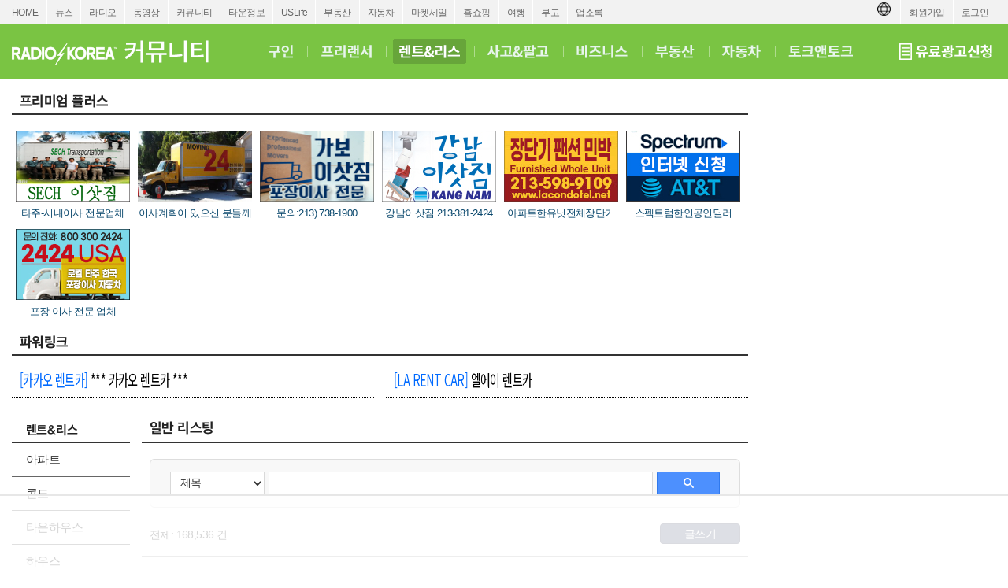

--- FILE ---
content_type: text/html; charset=utf-8
request_url: https://radiokorea.com/bulletin/bbs/board.php?bo_table=c_realestate
body_size: 12827
content:
<!DOCTYPE html>
<html lang="ko">
<head>
<meta http-equiv="Content-Type" content="text/html; charset=UTF-8">
<meta http-equiv="X-UA-Compatible" content="IE=edge">
<meta content="ko" http-equiv="Content-Language" />
<meta name="viewport" content="width=1250">
<meta property="og:title" content="라디오코리아 커뮤니티 &gt; 렌트 &middot; 리스">
<meta property="og:url" content="https://radiokorea.com/bulletin/bbs/board.php?bo_table=c_realestate">
<meta property="og:image" content="https://radiokorea.com/images_static/common/radiokorea_billboard2.jpg">
<meta property="og:description" content="라디오코리아, 미주 최고의 커뮤니티 &gt; 렌트 &middot; 리스 사이트">
<meta property="og:article:author" content="">
<meta property="og:type" content="article">

<meta name="twitter:title" content="라디오코리아 커뮤니티 &gt; 렌트 &middot; 리스">
<meta name="twitter:url" content="https://radiokorea.com/bulletin/bbs/board.php?bo_table=c_realestate">
<meta name="twitter:site" content="라디오코리아 커뮤니티 &gt; 렌트 &middot; 리스">
<meta name="twitter:creator" content="">
<meta name="twitter:image" content="https://radiokorea.com/images_static/common/radiokorea_billboard2.jpg">
<meta name="twitter:description" content="라디오코리아, 미주 최고의 커뮤니티 &gt; 렌트 &middot; 리스 사이트">
<meta name="twitter:card" content="summary_large_image">

<title>라디오코리아 커뮤니티 &gt; 렌트 &middot; 리스</title>
<meta name="description" content="라디오코리아, 미주 최고의 커뮤니티 &gt; 렌트 &middot; 리스 사이트">
<meta name="keywords" content="라디오코리아, RadioKorea, 커뮤니티, 구인, jobs, 구직, 레쥬메, 프리렌서, freelancer, 렌트리스, rent lease, 사고팔고, for sale, 부동산, Realty, 자동차, cars, 비지니스, business, 토크앤토크, talk and talk" />
<meta name="robots" content="index,follow" />
<meta name="revisit-after" content="1 days" />
<link rel="apple-touch-icon-precomposed" href="https://radiokorea.com/images_static/rk_favicon_57.png" />
<link rel="apple-touch-icon-precomposed" sizes="114x114" href="https://radiokorea.com/images_static/rk_favicon_114.png" />
<link rel="shortcut icon" type="image/x-icon" href="/favicon.ico?1" />
<link rel="stylesheet" href="../style.css?12282022" type="text/css">
<!-- Global site tag (gtag.js) - Google Analytics -->
<!-- Desktop -->
<script async src="https://www.googletagmanager.com/gtag/js?id=UA-29025276-1"></script>
<script>
  window.dataLayer = window.dataLayer || [];
  function gtag(){dataLayer.push(arguments);}
  gtag('js', new Date());
  gtag('config', 'UA-29025276-1');
</script>


<!-- Global site tag (gtag.js) - Google Analytics -->
<!-- Desktop G4 -->
<script async src="https://www.googletagmanager.com/gtag/js?id=G-99YYVX1N8W"></script>
<script>
  window.dataLayer = window.dataLayer || [];
  function gtag(){dataLayer.push(arguments);}
  gtag('js', new Date());
  gtag('config', 'G-99YYVX1N8W');
</script>


<!-- Global site tag (gtag.js) - Google Analytics -->
<!-- CafeMedia G4 -->
<script async src="https://www.googletagmanager.com/gtag/js?id=G-KYC4MST2S8"></script>
<script>
  window.dataLayer = window.dataLayer || [];
  function gtag(){dataLayer.push(arguments);}
  gtag('js', new Date());
  gtag('config', 'G-KYC4MST2S8');
</script>

<!-- Global site tag (gtag.js) - Google Analytics -->
<!-- CafeMedia G4 Desktop & Mobile -->
<script async src="https://www.googletagmanager.com/gtag/js?id=G-W2SZJP2EQ0"></script>
<script>
  window.dataLayer = window.dataLayer || [];
  function gtag(){dataLayer.push(arguments);}
  gtag('js', new Date());
  gtag('config', 'G-W2SZJP2EQ0');
</script>


<!-- Raptive START email detection script -->
<script>
!function(){"use strict";var e=window.location.search.substring(1).split("&");const t=e=>e.replace(/\s/g,""),o=e=>new Promise((t=>{if(!("msCrypto"in window)&&"https:"===location.protocol&&"crypto"in window&&"TextEncoder"in window){const o=(new TextEncoder).encode(e);crypto.subtle.digest("SHA-256",o).then((e=>{const o=Array.from(new Uint8Array(e)).map((e=>("00"+e.toString(16)).slice(-2))).join("");t(o)}))}else t("")}));for(var n=0;n<e.length;n++){var r="adt_ei",i=decodeURIComponent(e[n]);if(0===i.indexOf(r)){var a=i.split(r+"=")[1];if((e=>{const t=e.match(/((?=([a-zA-Z0-9._!#$%+^&*()[\]<>-]+))\2@[a-zA-Z0-9._-]+\.[a-zA-Z0-9._-]+)/gi);return t?t[0]:""})(t(a.toLowerCase()))){o(a).then((t=>{t.length&&(localStorage.setItem(r,t),localStorage.setItem("adt_emsrc","url"),e.splice(n,1),history.replaceState(null,"","?"+e.join("&")))}));break}}}}();
</script>
<!-- Raptive END email detection script -->


<!-- AdThrive Head Tag -->
<script>
(function(w, d) {
    w.adthrive = w.adthrive || {};
    w.adthrive.cmd = w.adthrive.cmd || [];
    w.adthrive.plugin = 'adthrive-ads-1.0.41-manual';
    w.adthrive.host = 'ads.adthrive.com';
    var s = d.createElement('script');
    s.async = true;
    s.referrerpolicy = 'no-referrer-when-downgrade';
    s.src = 'https://' + w.adthrive.host + '/sites/600859f5fadfce050f044b50/ads.min.js?referrer=' + w.encodeURIComponent(w.location.href);
    var n = d.getElementsByTagName('script')[0];
    n.parentNode.insertBefore(s, n);
})(window, document);

function cam_unique_array(a) {
    var seen = {};
    return a.filter(function(item) {
        return seen.hasOwnProperty(item) ? false : (seen[item] = true);
    });
}
window.adthrive.cmd.push(function() {
    cam_targeting_values = [];
    cam_unique_targeting = [];

    try {
        if (pm_pgtp) {
            cam_targeting_values.push('rk_' + pm_pgtp.substring(0, 37));
        }
    } catch (err) {}

    try {
        if (document.body.classList) {
            for (i = 0; i <= document.body.classList.length - 1; i++) {
                rk_body_class = document.body.classList[i];
                if (!rk_body_class.startsWith("adthrive")) {
                    cam_targeting_values.push('rk_' + rk_body_class.substring(0, 37));
                }
            }
        }

    } catch (err) {}

    if (cam_targeting_values.length > 0) {
        cam_unique_targeting = cam_unique_array(cam_targeting_values);
        window.adthrive.siteAds.targeting.push({
            key: 'at_custom_1',
            value: cam_unique_targeting,
        });
    }
});
</script>
<!-- End AdThrive Head Tag -->

<script>
function requireSupport() {
	// console.log("top adblocker detected");
}
function bluring() {
	if (event.srcElement.tagName == "A" || event.srcElement.tagName == "IMG") {
		document.body.focus();
	}
}
document.onfocusin=bluring;
</script>
<script type="text/javascript">
// 자바스크립트에서 사용하는 전역변수 선언
var g4_path      = "..";
var g4_bbs       = "bbs";
var g4_bbs_img   = "img";
var g4_url       = "http://radiokorea.com/bulletin";
var g4_is_member = "";
var g4_is_admin  = "";
var g4_bo_table  = "c_realestate";
var g4_sca       = "";
var g4_charset   = "utf-8";
var g4_cookie_domain = ".radiokorea.com";
var g4_is_gecko  = navigator.userAgent.toLowerCase().indexOf("gecko") != -1;
var g4_is_ie     = navigator.userAgent.toLowerCase().indexOf("msie") != -1;
</script>
<script src="https://cdnjs.cloudflare.com/ajax/libs/jquery/3.6.4/jquery.min.js" integrity="sha512-pumBsjNRGGqkPzKHndZMaAG+bir374sORyzM3uulLV14lN5LyykqNk8eEeUlUkB3U0M4FApyaHraT65ihJhDpQ==" crossorigin="anonymous" referrerpolicy="no-referrer"></script>
<script type="text/javascript" src="../js/common.js"></script>
<script type="text/javascript" src="/js/cklog.js"></script>
</head>


<body topmargin="0" leftmargin="0" class="community-rent-lease-template-default" >
<a name="g4_head"></a>
<link href="/css/common_1250.css?011220260450" rel="stylesheet" type="text/css" charset="utf-8" />
<link href="/css/community/community.css?011220260450" rel="stylesheet" type="text/css" charset="utf-8" />
<link href="/css/community/realestate.css?011220260450" rel="stylesheet" type="text/css" charset="utf-8" />
<link href="/css/community/btn.css?011220260450" rel="stylesheet" type="text/css" charset="utf-8">
<link rel="preconnect" href="https://fonts.googleapis.com">
<link rel="preconnect" href="https://fonts.gstatic.com" crossorigin>
<link href="https://fonts.googleapis.com/css2?family=Noto+Sans+KR:wght@100..900&family=Noto+Serif+KR&display=swap" rel="stylesheet">
<script src="https://rk-asset.s3.us-west-2.amazonaws.com/js/jquery.alphanumeric.pack.js"></script>
<script src="https://rk-asset.s3.us-west-2.amazonaws.com/js/jquery.mask.min.js"></script>
<style>
.goog-te-banner-frame.skiptranslate {display: none !important;}
body {top: 0px !important;}
</style>

<div id="gnv">
	<div id="gnv_box">
		<ul class="gnv_left">
			<li><a href="/?mode=pc">HOME</a></li>
			<li><a href="/news">뉴스</a></li>
			<li><a href="/radio">라디오</a></li>
			<li><a href="/tv">동영상</a></li>
			<li><a href="/community">커뮤니티</a></li>
			<li><a href="/towninfo">타운정보</a></li>
			<li><a href="/uslife">USLife</a></li>
			<li><a href="/community/realty.php">부동산</a></li>
			<li><a href="/community/auto.php">자동차</a></li>
			<li><a href="/market">마켓세일</a></li>
			<li><a href="/homeshopping">홈쇼핑</a></li>
			<li><a href="/travel">여행</a></li>
			<li><a href="/obituaries">부고</a></li>
			<li><a href="/rakotel">업소록</a></li>
		</ul>
		<ul class="gnv_right">
			<li><a href="/account/signin.php?url=https%3A%2F%2Fradiokorea.com%2Fbulletin%2Fbbs%2Fboard.php%3Fbo_table%3Dc_realestate">로그인</a></li>
	    <li><a href="/account">회원가입</a></li>
			<li style="margin-top: 3px;">
				<div id="google_translate_flag"><img src="https://rk-asset.s3.us-west-2.amazonaws.com/www/images/common/translate.png" class="trans-flag"></div>
				<div id="google_translate_element"></div>
			</li>
		</ul>
	</div>
</div>
<div id="header">
	<div id="header-box">
		<h1><a href="/community" target="_self"><span class="logo ht">커뮤니티</span></a></h1>
		<div class="menu">
			<ul>
				<li><a href="/community/jobs.php" class="jobs" target="_self"><span class="ht">구인</span></a></li>
				<li class="bar"></li>
				<li><a href="/bulletin/bbs/board.php?bo_table=c_freelancer" class="freelancer" target="_self"><span class="ht">프리랜서</span></a></li>
				<li class="bar"></li>
				<li><a href="/bulletin/bbs/board.php?bo_table=c_realestate" class="realestate_over" target="_self"><span class="ht">렌트&리스</span></a></li>
				<li class="bar"></li>
				<li><a href="/bulletin/bbs/board.php?bo_table=c_forsale" class="forsale" target="_self"><span class="ht">사고&팔고</span></a></li>
				<li class="bar"></li>
				<li><a href="/bulletin/bbs/board.php?bo_table=c_business" class="business" target="_self"><span class="ht">비즈니스</span></a></li>
				<li class="bar"></li>
				<li><a href="/community/realty.php" class="realty" target="_self"><span class="ht">부동산</span></a></li>
				<li class="bar"></li>
				<li><a href="/community/auto.php" class="auto" target="_self"><span class="ht">자동차</span></a></li>
				<li class="bar"></li>
				<li><a href="/community/talk.php" class="talkntalk" target="_self"><span class="ht">토크앤토크</span></a></li>
			</ul>
		</div>
		<strong><a href="/community/ads.php" target="_self"><span class="ads ht">유료광고신청</span></a></strong>
	</div>
</div>


<div id="contents">
	<div id="contents-left">

		<div id="paid-ads">
		<h2><span class="h2_sp_realestate ht">프리미엄 플러스</span></h2>

		<ul class="special_paid">
				<li class="thumb">
					<a href="/community/realestate_ads_view.php?id=127">
						<img src="https://rk-amg.s3.us-west-2.amazonaws.com/text/customer/2019/000127_forsale_logo_256.png" loading="lazy">
						<div class="title">타주-시내이사 전문업체 (종합이삿짐센터-소형이사-가구운반 전문 환영)</div>
					</a>
				</li>
				<li class="thumb">
					<a href="/community/realestate_ads_view.php?id=103">
						<img src="https://rk-amg.s3.us-west-2.amazonaws.com/text/customer/2019/000103_forsale_logo_023.jpg" loading="lazy">
						<div class="title">이사계획이 있으신 분들께</div>
					</a>
				</li>
				<li class="thumb">
					<a href="/community/realestate_ads_view.php?id=9067">
						<img src="https://rk-amg.s3.us-west-2.amazonaws.com/text/customer/2022/009067_realestate_logo_555.jpg" loading="lazy">
						<div class="title">문의:213) 738-1900</div>
					</a>
				</li>
				<li class="thumb">
					<a href="/community/realestate_ads_view.php?id=11596">
						<img src="https://rk-amg.s3.us-west-2.amazonaws.com/text/customer/2023/011596_realestate_logo_609.jpg" loading="lazy">
						<div class="title">강남이삿짐 213-381-2424</div>
					</a>
				</li>
				<li class="thumb">
					<a href="/community/realestate_ads_view.php?id=2516">
						<img src="https://rk-amg.s3.us-west-2.amazonaws.com/text/customer/2025/002516_realestate_logo_882.jpg" loading="lazy">
						<div class="title">아파트한유닛전체장단기렌트</div>
					</a>
				</li>
				<li class="thumb_l">
					<a href="/community/realestate_ads_view.php?id=12933">
						<img src="https://rk-amg.s3.us-west-2.amazonaws.com/text/customer/2025/012933_business_logo_198.jpg" loading="lazy">
						<div class="title">스펙트럼한인공인딜러</div>
					</a>
				</li>
				<li class="thumb">
					<a href="/community/realestate_ads_view.php?id=12950">
						<img src="https://rk-amg.s3.us-west-2.amazonaws.com/text/customer/2025/012950_realestate_logo_132.jpg" loading="lazy">
						<div class="title">포장 이사 전문 업체</div>
					</a>
				</li>
		</ul>

		<p class="h20"></p>


		<h2><span class="h2_powerlink ht">파워링크</span></h2>

		<div class="text_paid">
			<div class="text_l">
				<ul>
<li class="reg"><a href="/community/realestate_ads_view.php?id=10842" title="[카카오 렌트카] *** 카카오 렌트카 ***"><span class="bizname">[카카오 렌트카]</span> *** 카카오 렌트카 ***</a></li>
				</ul>
			</div>
			<div class="text_r">
				<ul>
<li class="reg"><a href="/community/realestate_ads_view.php?id=13193" title="[LA RENT CAR] 엘에이 렌트카"><span class="bizname">[LA RENT CAR]</span> 엘에이 렌트카</a></li>
				</ul>
			</div>
		</div>

		<p class="h30"></p>
</div>

		<div id="contents-left-left"><div id="realestate-left">
	<h3><span class="h3_realestate ht">렌트&리스</span></h3>

	<ul class="lm">
		<li class="mo"><a href="/bulletin/bbs/board.php?bo_table=c_realestate&sca=아파트"item>아파트</a></li>
		<li class="mo"><a href="/bulletin/bbs/board.php?bo_table=c_realestate&sca=콘도"item>콘도</a></li>
		<li class="mo"><a href="/bulletin/bbs/board.php?bo_table=c_realestate&sca=타운하우스"item>타운하우스</a></li>
		<li class="mo"><a href="/bulletin/bbs/board.php?bo_table=c_realestate&sca=하우스"item>하우스</a></li>
		<li class="mo"><a href="/bulletin/bbs/board.php?bo_table=c_realestate&sca=뒷채"item>뒷채</a></li>
		<li class="mo"><a href="/bulletin/bbs/board.php?bo_table=c_realestate&sca=Studio"item>Studio</a></li>
		<li class="mo"><a href="/bulletin/bbs/board.php?bo_table=c_realestate&sca=1 Bed"item>1 Bed</a></li>
		<li class="mo"><a href="/bulletin/bbs/board.php?bo_table=c_realestate&sca=2 Bed"item>2 Bed</a></li>
		<li class="mo"><a href="/bulletin/bbs/board.php?bo_table=c_realestate&sca=3 Bed"item>3 Bed</a></li>
		<li class="mo"><a href="/bulletin/bbs/board.php?bo_table=c_realestate&sca=룸메이트"item>룸메이트</a></li>
		<li class="mo"><a href="/bulletin/bbs/board.php?bo_table=c_realestate&sca=하숙/민박"item>하숙/민박</a></li>
		<li class="mo"><a href="/bulletin/bbs/board.php?bo_table=c_realestate&sca=오피스"item>오피스</a></li>
		<li class="mo"><a href="/bulletin/bbs/board.php?bo_table=c_realestate&sca=상가"item>상가</a></li>
		<li class="mo"><a href="/bulletin/bbs/board.php?bo_table=c_realestate&sca=건물"item>건물</a></li>
		<li class="mo"><a href="/bulletin/bbs/board.php?bo_table=c_realestate&sca=기타"item>기타</a></li>
	</ul>

	<p class="h35"></p>

	<div class="RL-SW1">
		<iframe src="/amg/?tag=RL-SW1" scrolling="no" frameborder="0" style="border:none; overflow:hidden; width:150px; height:200px;" allowTransparency="true"></iframe>
	</div>

	<p class="h10"></p>

	<div class="RL-SW2">
		<iframe src="/amg/?tag=RL-SW2" scrolling="no" frameborder="0" style="border:none; overflow:hidden; width:150px; height:200px;" allowTransparency="true"></iframe>
	</div>
</div>
</div>
		<div id="contents-left-center">

<script type="text/javascript" src="../js/sideview.js"></script>

<style>
.board_search { display:block;height:30px;margin:20px 10px; border: 1px solid #ddd;-webkit-border-radius:6px;border-radius:6px;background-color:#f8f8f8;display:block;padding:15px 25px;margin-bottom:10px;}
.board_search .wr_fld {float:left;display: block;}
.board_search select { background-color:#fff; border-width: 1px; border-style: solid; border-color: rgb(192, 192, 192) rgb(217, 217, 217) rgb(217, 217, 217); margin: 0px; padding: 0px 0px 0px 8px; border-radius: 1px; display: inline-block; box-sizing: border-box; -webkit-box-sizing: border-box; -moz-box-sizing: border-box; -webkit-border-radius: 1px; -moz-border-radius: 1px; }
.board_search select:hover { cursor:pointer; border-width: 1px; border-style: solid; border-color: rgb(160, 160, 160) rgb(185, 185, 185) rgb(185, 185, 185); box-shadow: inset 0px 1px 2px rgba(0,0,0,0.1); -webkit-box-shadow: inset 0 1px 2px rgba(0, 0, 0, 0.1); -moz-box-shadow: inset 0 1px 2px rgba(0, 0, 0, 0.1); }
.board_search select:focus { border: 1px solid rgb(77, 144, 254); box-shadow: inset 0px 1px 2px rgba(0,0,0,0.3); -webkit-box-shadow: inset 0 1px 2px rgba(0, 0, 0, 0.3); -moz-box-shadow: inset 0 1px 2px rgba(0, 0, 0, 0.3); }
.board_search select { font: small/normal arial,sans-serif; cursor:pointer; }
.board_search input { font: small/normal arial,sans-serif; padding-left:5px; padding-right:5px; height:28px;}
.board_search input[type=text] { background-color:#fff; border-width: 1px; border-style: solid; border-color: rgb(192, 192, 192) rgb(217, 217, 217) rgb(217, 217, 217); margin: 0px; padding: 0px 8px; border-radius: 1px; display: inline-block; box-sizing: border-box; -webkit-appearance: none; appearance: none; -webkit-box-sizing: border-box; -moz-box-sizing: border-box; -webkit-border-radius: 1px; -moz-border-radius: 1px; }
.board_search input[type=text]:hover { border-width: 1px; border-style: solid; border-color: rgb(160, 160, 160) rgb(185, 185, 185) rgb(185, 185, 185); box-shadow: inset 0px 1px 2px rgba(0,0,0,0.1); -webkit-box-shadow: inset 0 1px 2px rgba(0, 0, 0, 0.1); -moz-box-shadow: inset 0 1px 2px rgba(0, 0, 0, 0.1); }
.board_search input[type=text]:focus { border: 1px solid rgb(77, 144, 254); box-shadow: inset 0px 1px 2px rgba(0,0,0,0.3); -webkit-box-shadow: inset 0 1px 2px rgba(0, 0, 0, 0.3); -moz-box-shadow: inset 0 1px 2px rgba(0, 0, 0, 0.3); }
.board_search .sfl {font-size:14px;width:120px;height:30px;}
.board_search .stx {font-size:14px;width:488px;height:30px;}
.board_search .search-button-blue {width:80px; height: 30px; text-align: center; padding-top: 4px; font-weight: bold; text-decoration: none !important; display: inline-block; cursor: pointer !important; min-width: 54px;border-radius: 2px; color: #fff !important; margin:0px; border: 1px solid #3079ed; background-image: -ms-linear-gradient(rgb(77, 144, 254), rgb(71, 135, 237)); background-color: rgb(77, 144, 254);}
.board_search .search-white { background-image: url("../skin/board/community_realestate_2017/img/search_white.png"); 	width: 13px; height: 13px; display: inline-block; }
.board_cmd {clear:both;margin:10px 10px 0px 10px;display:inline-block;width:750px;}
.board_cmd .cmd_l {float:left;}
.board_cmd .cmd_l .total {font-size:14px;padding-top:4px;}
.board_cmd .cmd_r {float:right;text-align:right;}

.board_list {clear:both;margin-top:10px;}
.board_list li { border-bottom:1px solid #ccc; clear:both; height:64px; padding:8px 8px;}
.board_list li:first-child {height:31px;border-top:1px solid #aaa;border-bottom:1px solid #aaa;}
.board_list li:last-child {border-bottom:1px solid #aaa;}
.board_list li .title_check {float:left;font-size:14px;width:10px;margin-top:9px;margin-right:10px;}
.board_list li .title_subject {float:left;font-size:14px;width:488px;margin-top:7px;margin-right:10px;}
.board_list li .title_price {float:left;font-size:14px;width:70px;text-align:right;margin-top:7px;margin-right:20px;}
.board_list li .title_writer {float:left;font-size:14px;width:70px;margin-top:7px;}
.board_list li .title_date {float:left;font-size:14px;width:60px;text-align:center;margin-top:7px;}

.board_list li a.thumb .check {float:left;width:10px;margin-right:10px;margin-top:27px;}
.board_list li a.thumb img {float:left;width:100px;height:64px; margin-right:8px;border-radius:2px;-webkit-border-radius:2px;image-rendering: -webkit-optimize-contrast;}
.board_list li a.thumb .subject {float:left;width:380px;margin-top:2px;margin-right:10px;}
.board_list li a.thumb .subject h3 {font-weight:normal;font-size:14px;width:380px;overflow: hidden;height:18px !important;;border:0px !important;margin:0px !important;padding:0px !important;}
.board_list li a.thumb .subject h3:hover {text-decoration:underline;}
.board_list li a.thumb .subject .ca_name {color:#555;display:block;margin-top:5px;font-size:13px;}
.board_list li a.thumb .subject .location {color:#555;display:block;margin-top:3px;font-size:13px;}
.board_list li a.thumb .price {color:#555;float: left;font-size: 14px;width: 70px;text-align: right;margin-top: 24px;margin-right: 20px;}
.board_list li a.thumb .writer {color:#555;float:left;font-size:14px;width:70px;padding-top:24px;margin-right:5px;overflow:hidden;height: 18px;word-wrap: break-word;word-break: break-all;}
.board_list li a.thumb .date {color:#555;float:left;font-size:14px;width:60px;text-align:center;margin-top:24px;}

.bold {font-weight:bold!important;}

.board_list li.notice {border-bottom:1px solid #ccc; clear:both; height:40px; padding:8px 8px;}
.board_list li a.thumb .aoa {font-size:15px;margin-top:10px;margin-right:20px;font-weight:bold;}

.board_list .not_found {width:760px;text-align:center;font-size:14px;padding:70px 0px 30px 0px;color:#666;}

.list {text-align:center;padding-top:20px;}

.paging {clear:both;margin-top:20px;text-align:center;}
.paging a, .paging b, .paging a.btn{display:inline-block;position:relative;padding:4px 8px 4px 9px;*padding:4px 7px 4px 7px;border:1px solid #fff;font-size:13px;font-family:Verdana;color:#000;line-height:normal;text-decoration:none;vertical-align:top}
.paging a:hover, .paging b{border:1px solid #dfdfdf;border-radius: 2px;color:#d63f18 !important;text-decoration:none}
.paging a.btn {border:1px solid #dfdfdf;border-radius: 2px;}
.paging a.btn:hover {border:1px solid #bbb;border-radius: 2px;}
.paging .prev{display:block;overflow:hidden;width:8px;height:12px;margin:2px;background:url('../skin/board/community_realestate_2017/img/paging.png') no-repeat;background-position:0px -20px;text-indent: -9999px;}
.paging .next{display:block;overflow:hidden;width:8px;height:12px;margin:2px;background:url('../skin/board/community_realestate_2017/img/paging.png') no-repeat;background-position:-10px -20px;text-indent: -9999px;}
</style>

<h2><span class="h2_realestate ht">일반 리스팅</span></h2>

<div>
	<div class="board_search">
    <form name="fsearch" method="get">
    <input type="hidden" name="bo_table" value="c_realestate">
    <input type="hidden" name="sca"      value="">

  	<div class="wr_fld" style="padding-right:5px;">
			<select name="sfl" class="sfl">
        <option value="wr_subject">제목</option>
        <option value="wr_content">내용</option>
        <option value="wr_subject||wr_content">제목+내용</option>
        <option value="mb_id,1">회원아이디</option>
        <option value="wr_name,1">글쓴이</option>
			</select>
  	</div>

		<div class="wr_fld" style="padding-right:5px;">
			<input type="text" class="stx" name="stx" id="stx" autocomplete="off" value="">
		</div>

		<div class="wr_fld">
			<button class="search-button-blue"><span class="search-white"></span></button>
		</div>

    <input type="hidden" name="sop" value="and">
    </form>
	</div>

	<div class="board_cmd">
		<div class="cmd_l">
			<div class="total">전체: 168,536 건</div>
		</div>
		<div class="cmd_r">
			<a href="/account/signin.php?url=https%3A%2F%2Fwww.radiokorea.com%2Fbulletin%2Fbbs%2Fwrite.php%3Fbo_table%3Dc_realestate" class="cmd-btn btn-navy" style="width:70px;">글쓰기</a>
		</div>
	</div>

	<form name="fboardlist" method="post">
	<input type='hidden' name='bo_table' value='c_realestate'>
	<input type='hidden' name='sfl'  value=''>
	<input type='hidden' name='stx'  value=''>
	<input type='hidden' name='spt'  value=''>
	<input type='hidden' name='page' value='1'>
	<input type='hidden' name='sw'   value=''>

	<ul class="board_list">
		<li>
			<div class="title_subject">제목</div>
			<div class="title_price">가격</div>
			<div class="title_writer">글쓴이</div>
			<div class="title_date">등록일자</div>
		</li>
		<li class="notice">
			<a href="../bbs/board.php?bo_table=c_realestate&wr_id=1" class="thumb">
				<div class="aoa">[공지] 렌트&리스 게시판 이용안내</div>
			</a>
		</li>
		<li class="notice">
			<a href="../bbs/board.php?bo_table=c_realestate&wr_id=2" class="thumb">
				<div class="aoa">[공지] 렌트/룸메이트 사기 조심하세요! - 사기예방안내</div>
			</a>
		</li>
<li>
	<a href="/bulletin/bbs/board.php?bo_table=c_realty_rent&wr_id=4825&sca=mss1018" class="thumb" target="_blank">
  <div class="pic">
 		<img src="https://rk-thumb.s3.us-west-2.amazonaws.com/www/community/realty/realestate_rent_c_realty_rent_4825.jpg" class="img">
 	</div>
  <div class="subject">
		<h3>렌트추천158 - 3가 학군 3베드 콘도</h3>
    <div class="ca_name">콘도</div>
    <div class="location">CA</div>
  </div>
	<div class="price">$4,200</div>
	<div class="writer">에릭 민</div>
	<div class="date">01.21.26</div>
	</a>
</li>

<li>
	<a href="/bulletin/bbs/board.php?bo_table=c_realty_rent&wr_id=4832&sca=christyna1004" class="thumb" target="_blank">
  <div class="pic">
 		<img src="https://rk-thumb.s3.us-west-2.amazonaws.com/www/community/realty/realestate_rent_c_realty_rent_4832.jpg" class="img">
 	</div>
  <div class="subject">
		<h3>3베드 2베쓰 싱글패밀리하우스 렌트+ 넓은 랏</h3>
    <div class="ca_name">하우스</div>
    <div class="location">CA</div>
  </div>
	<div class="price">$3,800</div>
	<div class="writer">크리스티 나</div>
	<div class="date">01.21.26</div>
	</a>
</li>

<li>
	<a href="/bulletin/bbs/board.php?bo_table=c_realty_rent&wr_id=4826&sca=4989mina" class="thumb" target="_blank">
  <div class="pic">
 		<img src="https://rk-thumb.s3.us-west-2.amazonaws.com/www/community/realty/realestate_rent_c_realty_rent_4826.jpg" class="img">
 	</div>
  <div class="subject">
		<h3>한타 중심의 꼭대기층의 콘도</h3>
    <div class="ca_name">콘도</div>
    <div class="location">CA</div>
  </div>
	<div class="price">$2,450</div>
	<div class="writer">스테파니 함</div>
	<div class="date">01.21.26</div>
	</a>
</li>

<li>
	<a href="/bulletin/bbs/board.php?bo_table=c_realty_rent&wr_id=4847&sca=realtoralexshin" class="thumb" target="_blank">
  <div class="pic">
 		<img src="https://rk-thumb.s3.us-west-2.amazonaws.com/www/community/realty/realestate_rent_c_realty_rent_4847.jpg" class="img">
 	</div>
  <div class="subject">
		<h3>LA 중심 제퍼슨 파크에 위치한 깔끔한 렌트 유닛 방2/화1.5</h3>
    <div class="ca_name">하우스</div>
    <div class="location">CA</div>
  </div>
	<div class="price">$3,200</div>
	<div class="writer">알렉스신</div>
	<div class="date">01.21.26</div>
	</a>
</li>

<li>
	<a href="/bulletin/bbs/board.php?bo_table=c_realty_rent&wr_id=4843&sca=erinsoyoun" class="thumb" target="_blank">
  <div class="pic">
 		<img src="https://rk-thumb.s3.us-west-2.amazonaws.com/www/community/realty/realestate_rent_c_realty_rent_4843.jpg" class="img">
 	</div>
  <div class="subject">
		<h3>옥스포드 스퀘어의 보석, 파노라마 뷰 루프탑을 갖춘 모던 타운홈 2층구조</h3>
    <div class="ca_name">타운하우스</div>
    <div class="location"></div>
  </div>
	<div class="price">$5,350</div>
	<div class="writer">에린 킴</div>
	<div class="date">01.21.26</div>
	</a>
</li>

<li>
	<a href="/community/realestate_article_view.php?id=13085" class="thumb">
  	<div class="pic">
 			<img src="https://rk-thumb.s3.us-west-2.amazonaws.com/www/community/ads/realestate_photolisting_13085.jpg" class="img">
 		</div>
  	<div class="subject">
			<h3 class="bold">룸 · 아파트 · 오피스 임대 안내</h3>
    	<div class="ca_name bold">2 Bed</div>
    	<div class="location bold">한타</div>
  	</div>
		<div class="price bold">$2,000</div>
		<div class="writer bold">Victor Park</div>
		<div class="date bold">01.21.26</div>
	</a>
</li>

<li>
	<a href="/community/realestate_article_view.php?id=13266" class="thumb">
  	<div class="pic">
 			<img src="https://rk-thumb.s3.us-west-2.amazonaws.com/www/community/ads/realestate_photolisting_13266.jpg" class="img">
 		</div>
  	<div class="subject">
			<h3 class="bold">한타 중심 7가 + 맨하탄 모던한 Audrey 아파트</h3>
    	<div class="ca_name bold">아파트</div>
    	<div class="location bold">Los Angeles, CA</div>
  	</div>
		<div class="price bold">$2,370</div>
		<div class="writer bold">LINDA</div>
		<div class="date bold">01.21.26</div>
	</a>
</li>

<li>
	<a href="/community/realestate_article_view.php?id=13273" class="thumb">
  	<div class="pic">
 			<img src="https://rk-thumb.s3.us-west-2.amazonaws.com/www/community/ads/realestate_photolisting_13273.jpg" class="img">
 		</div>
  	<div class="subject">
			<h3 class="bold">[렌트 리스팅] LA & OC 지역</h3>
    	<div class="ca_name bold">하우스</div>
    	<div class="location bold">LA & OC 지역</div>
  	</div>
		<div class="price bold">$1,000</div>
		<div class="writer bold">구미리</div>
		<div class="date bold">01.21.26</div>
	</a>
</li>

<li>
	<a href="/community/realestate_article_view.php?id=12617" class="thumb">
  	<div class="pic">
 			<img src="https://rk-thumb.s3.us-west-2.amazonaws.com/www/community/ads/realestate_photolisting_12617.jpg" class="img">
 		</div>
  	<div class="subject">
			<h3 class="bold">독점> 제시카 & 제이슨 Brand NEW 아파트 동영상 리스트</h3>
    	<div class="ca_name bold">아파트</div>
    	<div class="location bold">한타</div>
  	</div>
		<div class="price bold">$1,825</div>
		<div class="writer bold">제시카 신 & 제이슨</div>
		<div class="date bold">01.21.26</div>
	</a>
</li>

<li>
	<a href="/community/realestate_article_view.php?id=12703" class="thumb">
  	<div class="pic">
 			<img src="https://rk-thumb.s3.us-west-2.amazonaws.com/www/community/ads/realestate_photolisting_12703.jpg" class="img">
 		</div>
  	<div class="subject">
			<h3 class="bold">한인타운 새아파트 스튜디오</h3>
    	<div class="ca_name bold">아파트</div>
    	<div class="location bold">Los Angeles</div>
  	</div>
		<div class="price bold">$1,900</div>
		<div class="writer bold">ONE PROPERTY</div>
		<div class="date bold">01.21.26</div>
	</a>
</li>

		<li>
			<a href="../bbs/board.php?bo_table=c_realestate&wr_id=2580284" class="thumb">
								<img src="https://rk-asset.s3.us-west-2.amazonaws.com/www/images/common/no_image_m.gif" border="0" loading="lazy" />
				<div class="subject">
					<h3>가디나 덴커초등 인근 1방1화1파킹</h3>
					<div class="ca_name">아파트</div>
					<div class="location">가디나 Gardena</div>
				</div>
				<div class="price">$1,875&nbsp;</div>
			</a>
			<a href="https://www.radiokorea.com/bulletin/bbs/board.php?bo_table=c_realestate&sca=&sfl=wr_name%2C1&stx=%EC%A7%80%EB%8B%88%EC%9B%94%EB%93%9C&sop=and" class="thumb" target="_forsale" title="이 회원의 작성글만 보기"><div class="writer">지니월드</div></a>			<a href="../bbs/board.php?bo_table=c_realestate&wr_id=2580284" class="thumb">
				<div class="date">01.21.26</div>
			</a>
		</li>
		<li>
			<a href="../bbs/board.php?bo_table=c_realestate&wr_id=2580283" class="thumb">
								<img src="https://rk-thumb.s3.us-west-2.amazonaws.com/bulletin/data/file/c_realestate/thumbs/1286004620_VC5Bu6zG_Apt_7_ph_1.jpg" border="0" loading="lazy" />
				<div class="subject">
					<h3>조용하고 안전한 단독 주택</h3>
					<div class="ca_name">하우스</div>
					<div class="location">Norwalk</div>
				</div>
				<div class="price">$2,600&nbsp;</div>
			</a>
			<a href="https://www.radiokorea.com/bulletin/bbs/board.php?bo_table=c_realestate&sca=&sfl=wr_name%2C1&stx=jarhead&sop=and" class="thumb" target="_forsale" title="이 회원의 작성글만 보기"><div class="writer">jarhead</div></a>			<a href="../bbs/board.php?bo_table=c_realestate&wr_id=2580283" class="thumb">
				<div class="date">01.21.26</div>
			</a>
		</li>
		<li>
			<a href="../bbs/board.php?bo_table=c_realestate&wr_id=2580282" class="thumb">
								<img src="https://rk-asset.s3.us-west-2.amazonaws.com/www/images/common/no_image_m.gif" border="0" loading="lazy" />
				<div class="subject">
					<h3>760불 주차포함 여자룸메 구함</h3>
					<div class="ca_name">룸메이트</div>
					<div class="location">Los Angeles</div>
				</div>
				<div class="price">$760&nbsp;</div>
			</a>
			<a href="https://www.radiokorea.com/bulletin/bbs/board.php?bo_table=c_realestate&sca=&sfl=wr_name%2C1&stx=%EC%B5%9C%EA%B3%A0%EC%9D%98%EB%B3%B5&sop=and" class="thumb" target="_forsale" title="이 회원의 작성글만 보기"><div class="writer">최고의복</div></a>			<a href="../bbs/board.php?bo_table=c_realestate&wr_id=2580282" class="thumb">
				<div class="date">01.21.26</div>
			</a>
		</li>
		<li>
			<a href="../bbs/board.php?bo_table=c_realestate&wr_id=2580281" class="thumb">
								<img src="https://rk-asset.s3.us-west-2.amazonaws.com/www/images/common/no_image_m.gif" border="0" loading="lazy" />
				<div class="subject">
					<h3>LA 한타 동양선교 교회 뒤 2인이 쓸수있는 화장실 샤워 딸린 조금큰 독방 $950</h3>
					<div class="ca_name">하우스</div>
					<div class="location">Los Angeles</div>
				</div>
				<div class="price">$950&nbsp;</div>
			</a>
			<a href="https://www.radiokorea.com/bulletin/bbs/board.php?bo_table=c_realestate&sca=&sfl=wr_name%2C1&stx=kwkcpa&sop=and" class="thumb" target="_forsale" title="이 회원의 작성글만 보기"><div class="writer">kwkcpa</div></a>			<a href="../bbs/board.php?bo_table=c_realestate&wr_id=2580281" class="thumb">
				<div class="date">01.21.26</div>
			</a>
		</li>
		<li>
			<a href="../bbs/board.php?bo_table=c_realestate&wr_id=2580280" class="thumb">
								<img src="https://rk-asset.s3.us-west-2.amazonaws.com/www/images/common/no_image_m.gif" border="0" loading="lazy" />
				<div class="subject">
					<h3>760불 주차포함 여자룸메 구함</h3>
					<div class="ca_name">룸메이트</div>
					<div class="location">Los Angeles</div>
				</div>
				<div class="price">$760&nbsp;</div>
			</a>
			<a href="https://www.radiokorea.com/bulletin/bbs/board.php?bo_table=c_realestate&sca=&sfl=wr_name%2C1&stx=%EC%B5%9C%EA%B3%A0%EC%9D%98%EB%B3%B5&sop=and" class="thumb" target="_forsale" title="이 회원의 작성글만 보기"><div class="writer">최고의복</div></a>			<a href="../bbs/board.php?bo_table=c_realestate&wr_id=2580280" class="thumb">
				<div class="date">01.21.26</div>
			</a>
		</li>
		<li>
			<a href="../bbs/board.php?bo_table=c_realestate&wr_id=2580279" class="thumb">
								<img src="https://rk-asset.s3.us-west-2.amazonaws.com/www/images/common/no_image_m.gif" border="0" loading="lazy" />
				<div class="subject">
					<h3>LA 한타 동양선교 교회 뒤 2인이 쓸수있는 화장실 샤워 딸린 조금큰 독방 $950</h3>
					<div class="ca_name">하우스</div>
					<div class="location">Los Angeles</div>
				</div>
				<div class="price">$950&nbsp;</div>
			</a>
			<a href="https://www.radiokorea.com/bulletin/bbs/board.php?bo_table=c_realestate&sca=&sfl=wr_name%2C1&stx=kwkcpa&sop=and" class="thumb" target="_forsale" title="이 회원의 작성글만 보기"><div class="writer">kwkcpa</div></a>			<a href="../bbs/board.php?bo_table=c_realestate&wr_id=2580279" class="thumb">
				<div class="date">01.21.26</div>
			</a>
		</li>
		<li>
			<a href="../bbs/board.php?bo_table=c_realestate&wr_id=2580278" class="thumb">
								<img src="https://rk-thumb.s3.us-west-2.amazonaws.com/bulletin/data/file/c_realestate/thumbs/837136575_uJy8aOhT_1755908385177.jpg" border="0" loading="lazy" />
				<div class="subject">
					<h3>LA 한인타운 상가 렌트합니다</h3>
					<div class="ca_name">상가</div>
					<div class="location">Los Angeles</div>
				</div>
				<div class="price">$2,893&nbsp;</div>
			</a>
			<a href="https://www.radiokorea.com/bulletin/bbs/board.php?bo_table=c_realestate&sca=&sfl=wr_name%2C1&stx=%EB%B9%84%EC%97%94%EC%97%90%ED%94%84&sop=and" class="thumb" target="_forsale" title="이 회원의 작성글만 보기"><div class="writer">비엔에프</div></a>			<a href="../bbs/board.php?bo_table=c_realestate&wr_id=2580278" class="thumb">
				<div class="date">01.21.26</div>
			</a>
		</li>
		<li>
			<a href="../bbs/board.php?bo_table=c_realestate&wr_id=2580277" class="thumb">
								<img src="https://rk-thumb.s3.us-west-2.amazonaws.com/bulletin/data/file/c_realestate/thumbs/2902072641_PIFnOLVD_bathroom.jpg" border="0" loading="lazy" />
				<div class="subject">
					<h3>타운내 하우스 렌트</h3>
					<div class="ca_name">하우스</div>
					<div class="location">Los Angeles</div>
				</div>
				<div class="price">$1,700&nbsp;</div>
			</a>
			<a href="https://www.radiokorea.com/bulletin/bbs/board.php?bo_table=c_realestate&sca=&sfl=wr_name%2C1&stx=Manhattanhouse&sop=and" class="thumb" target="_forsale" title="이 회원의 작성글만 보기"><div class="writer">Manhattanhouse</div></a>			<a href="../bbs/board.php?bo_table=c_realestate&wr_id=2580277" class="thumb">
				<div class="date">01.20.26</div>
			</a>
		</li>
		<li>
			<a href="../bbs/board.php?bo_table=c_realestate&wr_id=2580276" class="thumb">
								<img src="https://rk-thumb.s3.us-west-2.amazonaws.com/bulletin/data/file/c_realestate/thumbs/1745760543_KnWFz8Cm_EC9E91EC9D80_EBB0A9_1.jpg" border="0" loading="lazy" />
				<div class="subject">
					<h3>Los Angeles 한인타운 인근 BEST (좋은 위치) BEST 하숙집 입니다...! / L A (단기 / 장기) 하숙 방 렌트 BEST Rent 가능합니다.!</h3>
					<div class="ca_name">하숙/민박</div>
					<div class="location">Los Angeles, Ca / Usa  미국</div>
				</div>
				<div class="price">$1,000&nbsp;</div>
			</a>
			<a href="https://www.radiokorea.com/bulletin/bbs/board.php?bo_table=c_realestate&sca=&sfl=wr_name%2C1&stx=Juliesin0906&sop=and" class="thumb" target="_forsale" title="이 회원의 작성글만 보기"><div class="writer">Juliesin0906</div></a>			<a href="../bbs/board.php?bo_table=c_realestate&wr_id=2580276" class="thumb">
				<div class="date">01.20.26</div>
			</a>
		</li>
		<li>
			<a href="../bbs/board.php?bo_table=c_realestate&wr_id=2580275" class="thumb">
								<img src="https://rk-thumb.s3.us-west-2.amazonaws.com/bulletin/data/file/c_realestate/thumbs/1748201114_gvmG18OI_opus-la-los-angeles-ca-2br-2ba---1235sf.jpg" border="0" loading="lazy" />
				<div class="subject">
					<h3>한타Hi-Rise OPUS 1br큰옷장+4주+$1000Free NO소셜유학생OK</h3>
					<div class="ca_name">1 Bed</div>
					<div class="location">Los Angeles</div>
				</div>
				<div class="price">$2,793&nbsp;</div>
			</a>
			<a href="https://www.radiokorea.com/bulletin/bbs/board.php?bo_table=c_realestate&sca=&sfl=wr_name%2C1&stx=%EA%B9%80%EC%95%84%EB%A0%A8&sop=and" class="thumb" target="_forsale" title="이 회원의 작성글만 보기"><div class="writer">김아련</div></a>			<a href="../bbs/board.php?bo_table=c_realestate&wr_id=2580275" class="thumb">
				<div class="date">01.20.26</div>
			</a>
		</li>
		<li>
			<a href="../bbs/board.php?bo_table=c_realestate&wr_id=2580274" class="thumb">
								<img src="https://rk-thumb.s3.us-west-2.amazonaws.com/bulletin/data/file/c_realestate/thumbs/1748201114_PWApH5FB_49_1_.jpg" border="0" loading="lazy" />
				<div class="subject">
					<h3>한타중심Hi-rise 1br1ba14층뷰+800sf+4주FreeNO소셜유학생OK</h3>
					<div class="ca_name">1 Bed</div>
					<div class="location">Los Angeles</div>
				</div>
				<div class="price">$2,384&nbsp;</div>
			</a>
			<a href="https://www.radiokorea.com/bulletin/bbs/board.php?bo_table=c_realestate&sca=&sfl=wr_name%2C1&stx=%EA%B9%80%EC%95%84%EB%A0%A8&sop=and" class="thumb" target="_forsale" title="이 회원의 작성글만 보기"><div class="writer">김아련</div></a>			<a href="../bbs/board.php?bo_table=c_realestate&wr_id=2580274" class="thumb">
				<div class="date">01.20.26</div>
			</a>
		</li>
		<li>
			<a href="../bbs/board.php?bo_table=c_realestate&wr_id=2580273" class="thumb">
								<img src="https://rk-thumb.s3.us-west-2.amazonaws.com/bulletin/data/file/c_realestate/thumbs/1748201114_mNYZMEXk_the-first-floor-great-room-in-a-three-bedroom-corner-penthouse-atop-tower-i-at-metropolis.jpg" border="0" loading="lazy" />
				<div class="subject">
					<h3>DTLA신규Hi-Rise23층뷰1br837sf12주+$1000NO소셜유학생OK</h3>
					<div class="ca_name">1 Bed</div>
					<div class="location">Los Angeles</div>
				</div>
				<div class="price">$2,355&nbsp;</div>
			</a>
			<a href="https://www.radiokorea.com/bulletin/bbs/board.php?bo_table=c_realestate&sca=&sfl=wr_name%2C1&stx=%EA%B9%80%EC%95%84%EB%A0%A8&sop=and" class="thumb" target="_forsale" title="이 회원의 작성글만 보기"><div class="writer">김아련</div></a>			<a href="../bbs/board.php?bo_table=c_realestate&wr_id=2580273" class="thumb">
				<div class="date">01.20.26</div>
			</a>
		</li>
		<li>
			<a href="../bbs/board.php?bo_table=c_realestate&wr_id=2580272" class="thumb">
								<img src="https://rk-thumb.s3.us-west-2.amazonaws.com/bulletin/data/file/c_realestate/thumbs/1748201114_ByHPerzZ_4.jpg" border="0" loading="lazy" />
				<div class="subject">
					<h3>한타7가신규Hi-Rise 1br1ba +795sf+1달Free NO소셜유학생OK</h3>
					<div class="ca_name">1 Bed</div>
					<div class="location">Los Angeles</div>
				</div>
				<div class="price">$2,260&nbsp;</div>
			</a>
			<a href="https://www.radiokorea.com/bulletin/bbs/board.php?bo_table=c_realestate&sca=&sfl=wr_name%2C1&stx=%EA%B9%80%EC%95%84%EB%A0%A8&sop=and" class="thumb" target="_forsale" title="이 회원의 작성글만 보기"><div class="writer">김아련</div></a>			<a href="../bbs/board.php?bo_table=c_realestate&wr_id=2580272" class="thumb">
				<div class="date">01.20.26</div>
			</a>
		</li>
		<li>
			<a href="../bbs/board.php?bo_table=c_realestate&wr_id=2580271" class="thumb">
								<img src="https://rk-thumb.s3.us-west-2.amazonaws.com/bulletin/data/file/c_realestate/thumbs/1748201114_NinxZuwq_IMG_6509.jpg" border="0" loading="lazy" />
				<div class="subject">
					<h3>한타DTLA신규1br1ba 800sf+발코니6주free+파킹FreeEV파킹OK</h3>
					<div class="ca_name">1 Bed</div>
					<div class="location">Los Angeles</div>
				</div>
				<div class="price">$1,992&nbsp;</div>
			</a>
			<a href="https://www.radiokorea.com/bulletin/bbs/board.php?bo_table=c_realestate&sca=&sfl=wr_name%2C1&stx=%EA%B9%80%EC%95%84%EB%A0%A8&sop=and" class="thumb" target="_forsale" title="이 회원의 작성글만 보기"><div class="writer">김아련</div></a>			<a href="../bbs/board.php?bo_table=c_realestate&wr_id=2580271" class="thumb">
				<div class="date">01.20.26</div>
			</a>
		</li>
		<li>
			<a href="../bbs/board.php?bo_table=c_realestate&wr_id=2580270" class="thumb">
								<img src="https://rk-thumb.s3.us-west-2.amazonaws.com/bulletin/data/file/c_realestate/thumbs/1748201114_tGgEy8rT_7.jpg" border="0" loading="lazy" />
				<div class="subject">
					<h3>한타DTLA신규윌셔 1br1ba+700sf+8주Free NO소셜유학생OK</h3>
					<div class="ca_name">1 Bed</div>
					<div class="location">Los Angeles</div>
				</div>
				<div class="price">$1,866&nbsp;</div>
			</a>
			<a href="https://www.radiokorea.com/bulletin/bbs/board.php?bo_table=c_realestate&sca=&sfl=wr_name%2C1&stx=%EA%B9%80%EC%95%84%EB%A0%A8&sop=and" class="thumb" target="_forsale" title="이 회원의 작성글만 보기"><div class="writer">김아련</div></a>			<a href="../bbs/board.php?bo_table=c_realestate&wr_id=2580270" class="thumb">
				<div class="date">01.20.26</div>
			</a>
		</li>
	</ul>

	</form>
</div>

<!-- 페이지 -->
<div class="paging">
 <b>1</b>  <a href='./board.php?bo_table=c_realestate&page=2'><span>2</span></a>  <a href='./board.php?bo_table=c_realestate&page=3'><span>3</span></a>  <a href='./board.php?bo_table=c_realestate&page=4'><span>4</span></a>  <a href='./board.php?bo_table=c_realestate&page=5'><span>5</span></a>  <a href='./board.php?bo_table=c_realestate&page=6'><span>6</span></a>  <a href='./board.php?bo_table=c_realestate&page=7'><span>7</span></a>  <a href='./board.php?bo_table=c_realestate&page=8'><span>8</span></a>  <a href='./board.php?bo_table=c_realestate&page=9'><span>9</span></a>  <a href='./board.php?bo_table=c_realestate&page=10'><span>10</span></a> <a href='./board.php?bo_table=c_realestate&page=11' class='btn'><span class='next'>다음</span></a> <a href='./board.php?bo_table=c_realestate&page=11236'></a></div>



<div><br><br><br><br></div>

<script type="text/javascript">
if ('') { document.fcategory.sca.value = ''; }
if ('') { document.fsearch.sfl.value = ''; }
</script>

			<!--div id="bottom-ads" class="RL-B1"></div>

			<br>
			<br>
			<br-->

		</div>
	</div>

	<div id="contents-right"><div id="realestate-right">

	<div class="RL-1">
		<iframe src="/amg/?tag=RL-1" scrolling="no" frameborder="0" style="border:none; overflow:hidden; width:300px; height:250px;" allowTransparency="true"></iframe>
	</div>

	<p class="h10"></p>

	<div class="RL-2">
		<iframe src="/amg/?tag=RL-2" scrolling="no" frameborder="0" style="border:none; overflow:hidden; width:300px; height:250px;" allowTransparency="true"></iframe>
	</div>

	<p class="h30"></p>

	<h3><a href="/bulletin/bbs/board.php?bo_table=u_law_wonlee_qna"><span class="h3_commercial_law ht">상법 · 소송</span></a></h3>
<ul class="rl">
	<li><a href="/bulletin/bbs/board.php?bo_table=u_law_wonlee_qna&wr_id=12232">보험회사 횡포</a></li>
	<li><a href="/bulletin/bbs/board.php?bo_table=u_law_wonlee_qna&wr_id=12231">Small Claim 플립핑 계약위반 소송</a></li>
	<li><a href="/bulletin/bbs/board.php?bo_table=u_law_wonlee_qna&wr_id=12227">집구매후 전주인이 숨겨 모르는문제가 발생했을때</a></li>
	<li><a href="/bulletin/bbs/board.php?bo_table=u_law_wonlee_qna&wr_id=12226">콘도 렌트</a></li>
	<li><a href="/bulletin/bbs/board.php?bo_table=u_law_wonlee_qna&wr_id=12225">집에서 범죄피해를 받았는데 렌트계약해지 못하나요</a></li>
	<li><a href="/bulletin/bbs/board.php?bo_table=u_law_wonlee_qna&wr_id=12220">세입자가 맘대로 합니다</a></li>
</ul>

	<p class="h30"></p>

	<div class="RL-3"></div>

	<p class="h10"></p>

	<div class="RL-4">
		<iframe src="/amg/?tag=RL-4" scrolling="no" frameborder="0" style="border:none; overflow:hidden; width:300px; height:250px;" allowTransparency="true"></iframe>
	</div>

	<p class="h30"></p>

	<h3><a href="/bulletin/bbs/board.php?bo_table=c_forsale"><span class="h3_forsale ht">사고&팔고</span></a></h3>

<ul class="rl">
	<li><a href="/bulletin/bbs/board.php?bo_table=c_forsale&wr_id=2135654">2월 무빙세일 좋은제품 확보기회 다이슨 청소기 카펫 청소기 히터 신발장</a></li>
	<li><a href="/bulletin/bbs/board.php?bo_table=c_forsale&wr_id=2135653">(새상품)라이트 스피드 에어매트 2인용 정리합니다.</a></li>
	<li><a href="/bulletin/bbs/board.php?bo_table=c_forsale&wr_id=2135652">CA State Gov. (캘리포니아) 주 정부 무료 Benefit 공짜 전화기 + 전화 사용 요금 100% 공짜 서비스 (한국, 일본, 중국, 베트남, 유럽 등 전화통화 공짜)를 알려드립니다.!</a></li>
	<li><a href="/bulletin/bbs/board.php?bo_table=c_forsale&wr_id=2135651">내일(수요일) 딱 하루만..사무실에서 사용하던 컴퓨터들을 부품값도 안되게 판매합니다.</a></li>
	<li><a href="/bulletin/bbs/board.php?bo_table=c_forsale&wr_id=2135650">2월 무빙세일 좋은제품확보기회 스탠드조명 히터 신발장</a></li>
	<li><a href="/bulletin/bbs/board.php?bo_table=c_forsale&wr_id=2135649">2월 무빙세일 좋은제품 확보기회 공부방 책상 책꽂이 조명</a></li>
</ul>

	<p class="h30"></p>

	<h3><a href="/bulletin/bbs/board.php?bo_table=c_talk_entertain"><span class="h3_entertainment ht">연예소식</span></a></h3>

<ul class="rl">
	<li><a href="/bulletin/bbs/board.php?bo_table=c_talk_entertain&wr_id=25116">신세경 인스타 사진모음</a></li>
	<li><a href="/bulletin/bbs/board.php?bo_table=c_talk_entertain&wr_id=25115">지상렬, 16살 연하 신보람과 결혼한다</a></li>
	<li><a href="/bulletin/bbs/board.php?bo_table=c_talk_entertain&wr_id=25114">최여진 부부 근황.j</a></li>
	<li><a href="/bulletin/bbs/board.php?bo_table=c_talk_entertain&wr_id=25113">한소희x전종서 주연 영화 <프로젝트Y> 씨네21별점</a></li>
	<li><a href="/bulletin/bbs/board.php?bo_table=c_talk_entertain&wr_id=25112">배우 최지우 최근</a></li>
	<li><a href="/bulletin/bbs/board.php?bo_table=c_talk_entertain&wr_id=25111">샌드위치 6개에 40만원..추성훈, 뉴욕 물가에 충격</a></li>
</ul>

	<p class="h30"></p>

	<div class="RL-5"></div>

	<p class="h30"></p>

	<h3><a href="/uslife/column.php"><span class="h3_column ht">칼럼</span></a></h3>

<ul class="rl">
	<li><a href="/bulletin/bbs/board.php?bo_table=u_col_danny&wr_id=860">통장 잔고 100만 불이어도 메디칼 공짜? 2026년 충격적 변화 공개 - Seoulcast 이야기</a></li>
	<li><a href="/bulletin/bbs/board.php?bo_table=u_col_jeanchoi&wr_id=423">438. 발레가 아이의 중심을 세우는 이유</a></li>
	<li><a href="/bulletin/bbs/board.php?bo_table=u_col_couple&wr_id=1340">성공한 90년생 의사 아들… 그러나 아버지의 마음은 편치 않다 [이웅진 결혼]</a></li>
	<li><a href="/bulletin/bbs/board.php?bo_table=u_col_jiyun&wr_id=917">띠별로 보는 주간운세, 1월 18일 - 1월 24일</a></li>
	<li><a href="/bulletin/bbs/board.php?bo_table=u_col_dannytravel&wr_id=66">그린란드 인수설 해부: 단순한 부동산 탐욕인가, 치밀한 세계 전략인가?  -  Seoulcast 이야기</a></li>
	<li><a href="/bulletin/bbs/board.php?bo_table=u_col_nexa&wr_id=31">FHA로 집을 샀다면, 지금 다시 점검해볼 때입니다</a></li>
</ul>

	<p class="h30"></p>

</div></div>
</div>
<div class="clear text-center" style="padding-top:30px;">
	<div class="raptive-rk-content"></div>
</div>

<div id="footer">
	<div class="foot-box">
		<div class="left"><img src="https://rk-asset.s3.us-west-2.amazonaws.com/www/images/common/footer_logo_36.png?10092025"></div>
		<div class="right">
			<div class="family">
			  <div><img src="https://rk-asset.s3.us-west-2.amazonaws.com/www/images/common/footer_family.png?10092025"></div>
			  <div>
					<select name="radiokorea_family" id="radiokorea_family" onchange="radiokorea_family_evt(this)">
						<option value="">RADIOKOREA Family</option>
						<option value="" disabled>--------------------------</option>
						<option value="radiokorea">Radio Korea USA, Inc</option>
						<option value="pny_broadcasting">P&Y Broadcasting Corporation</option>
						<option value="e_radiokorea">E-Radio Korea USA.Com, Inc</option>
						<option value="rkmedia_foundation">RK Media Foundation</option>
						<option value="" disabled>Radio Korea Business Directory, Inc</option>
						<option value="" disabled>RK Media Group, Inc</option>
						<option value="" disabled>TV Korea USA, Inc</option>
					</select>
			  </div>
			</div>
			<ul class="menu">
				<li><a href="/company/company.php?t=Mission">About Us</a></li>
				<li class="bar">|</li>
				<li><a href="/help/terms.php">Terms of Service</a></li>
				<li class="bar">|</li>
				<li><a href="/help/privacy.php">Privacy Policy</a></li>
				<li class="bar">|</li>
				<li><a href="/help/disclaimer.php">Disclaimer</a></li>
				<li class="bar">|</li>
				<li><a href="/help/spam.php">Anti-Spam Policy</a></li>
				<li class="bar">|</li>
				<li><a href="https://publicfiles.fcc.gov/am-profile/kmpc" target="fcc">KMPC Online Public File</a></li>
				<li class="bar">|</li>
				<li><a href="/company/advertisement.php?t=Internet">Advertising</a></li>
				<li class="bar">|</li>
				<li><a href="/company/contact.php?t=Address">Contact Us</a></li>
			</ul>
			<div class="copyright">Copyright 2026 &copy; RK Media, All Rights Reserved.  &nbsp;&nbsp;&nbsp;&nbsp;&nbsp; <b>TEL (213) 487-1300</b>  |  <b>FAX (213) 487-7455</b></div>
		</div>
	</div>
</div>

<script>
const select_family = document.getElementById('radiokorea_family');
const select_branch = document.getElementById('select_branch');

function isMobileDevice() {
  return /iphone|ipad|ipod/.test(navigator.userAgent.toLowerCase()) && navigator.maxTouchPoints > 0;
}

select_family.addEventListener('change', function() {
  const v = this.value;

  if (v) {
 		var url = "https://www.radiokorea.com/family/?q=" + v;

		if (isMobileDevice()) {
			window.location.href = url;
		} else {
    	window.open(url, '_blank');
		}
  }
});

select_branch.addEventListener('change', function() {
  const v = this.value;

  if (v) {
  	if (v == "" || v == "losangeles") {
  		var url = "https://www.radiokorea.com/";

  		window.location.href = url;
  	} else{
	 		var url = "https://" + v + ".radiokorea.com/";

			if (isMobileDevice()) {
				window.location.href = url;
			} else {
	    	window.open(url, '_blank');
			}
		}
  }
});
</script>

<!-- Google Translator -->
<script src="//translate.google.com/translate_a/element.js?cb=googleTranslateElementInit"></script>
<script>
function googleTranslateElementInit() {
	new google.translate.TranslateElement({pageLanguage: 'ko', includedLanguages: 'ko,en,es,zh-CN,zh-TW'}, 'google_translate_element');
}
</script>
<!-- Google Translator -->

<!-- Adthrive -->
<script type="text/javascript" async src="https://btloader.com/tag?o=5698917485248512&upapi=true&domain=radiokorea.com"></script>
<script>!function(){"use strict";var e;e=document,function(){var t,n;function r(){var t=e.createElement("script");t.src="https://cafemedia-com.videoplayerhub.com/galleryplayer.js",e.head.appendChild(t)}function a(){var t=e.cookie.match("(^|[^;]+)\\s*__adblocker\\s*=\\s*([^;]+)");return t&&t.pop()}function c(){clearInterval(n)}return{init:function(){var e;"true"===(t=a())?r():(e=0,n=setInterval((function(){100!==e&&"false"!==t||c(),"true"===t&&(r(),c()),t=a(),e++}),50))}}}().init()}();</script>
<!-- Adthrive -->

<script type="text/javascript" src="../js/wrest.js"></script>

<!-- 새창 대신 사용하는 iframe -->
<iframe width=0 height=0 name='hiddenframe' style='display:none;'></iframe>


</body>
</html>


--- FILE ---
content_type: text/html; charset=UTF-8
request_url: https://radiokorea.com/amg/?tag=RL-4
body_size: 408
content:
<!doctype html>
<head>
<meta http-equiv="Content-Type" content="text/html; charset=utf-8" />
<meta name="robots" content="noindex">
<title>RL-4 / Google</title>
<style>
html,body,div,iframe{margin:0;padding:0;}
img {border:0;image-rendering: -webkit-optimize-contrast;}
a{color:#333;text-decoration:none}
a:active{background-color:transparent}
a:focus {outline:0}
</style>
</head>
<body>
<script async src="//pagead2.googlesyndication.com/pagead/js/adsbygoogle.js"></script>
<ins class="adsbygoogle"
     style="display:inline-block;width:300px;height:250px"
     data-ad-client="ca-pub-2840583328148659"
     data-ad-slot="8955046594"></ins>
<script>
(adsbygoogle = window.adsbygoogle || []).push({});
</script>
</body>
</html>


--- FILE ---
content_type: text/html
request_url: https://api.intentiq.com/profiles_engine/ProfilesEngineServlet?at=39&mi=10&dpi=936734067&pt=17&dpn=1&iiqidtype=2&iiqpcid=9c800779-f8d5-47ac-ac91-dddf15f7a5a4&iiqpciddate=1769004449528&pcid=5c427659-c464-4782-aa59-eae893cb799b&idtype=3&gdpr=0&japs=false&jaesc=0&jafc=0&jaensc=0&jsver=0.33&testGroup=A&source=pbjs&ABTestingConfigurationSource=group&abtg=A&vrref=https%3A%2F%2Fradiokorea.com
body_size: 57
content:
{"abPercentage":97,"adt":1,"ct":2,"isOptedOut":false,"data":{"eids":[]},"dbsaved":"false","ls":true,"cttl":86400000,"abTestUuid":"g_2d6895aa-18f8-4837-bed0-39684076783b","tc":9,"sid":-1465231410}

--- FILE ---
content_type: text/html; charset=utf-8
request_url: https://www.google.com/recaptcha/api2/aframe
body_size: 266
content:
<!DOCTYPE HTML><html><head><meta http-equiv="content-type" content="text/html; charset=UTF-8"></head><body><script nonce="TL1bahUNj-utErkvtEkFVw">/** Anti-fraud and anti-abuse applications only. See google.com/recaptcha */ try{var clients={'sodar':'https://pagead2.googlesyndication.com/pagead/sodar?'};window.addEventListener("message",function(a){try{if(a.source===window.parent){var b=JSON.parse(a.data);var c=clients[b['id']];if(c){var d=document.createElement('img');d.src=c+b['params']+'&rc='+(localStorage.getItem("rc::a")?sessionStorage.getItem("rc::b"):"");window.document.body.appendChild(d);sessionStorage.setItem("rc::e",parseInt(sessionStorage.getItem("rc::e")||0)+1);localStorage.setItem("rc::h",'1769004455610');}}}catch(b){}});window.parent.postMessage("_grecaptcha_ready", "*");}catch(b){}</script></body></html>

--- FILE ---
content_type: text/html; charset=utf-8
request_url: https://www.google.com/recaptcha/api2/aframe
body_size: -270
content:
<!DOCTYPE HTML><html><head><meta http-equiv="content-type" content="text/html; charset=UTF-8"></head><body><script nonce="wc0Z_EYQx288WhuuUVvUZg">/** Anti-fraud and anti-abuse applications only. See google.com/recaptcha */ try{var clients={'sodar':'https://pagead2.googlesyndication.com/pagead/sodar?'};window.addEventListener("message",function(a){try{if(a.source===window.parent){var b=JSON.parse(a.data);var c=clients[b['id']];if(c){var d=document.createElement('img');d.src=c+b['params']+'&rc='+(localStorage.getItem("rc::a")?sessionStorage.getItem("rc::b"):"");window.document.body.appendChild(d);sessionStorage.setItem("rc::e",parseInt(sessionStorage.getItem("rc::e")||0)+1);localStorage.setItem("rc::h",'1769004455610');}}}catch(b){}});window.parent.postMessage("_grecaptcha_ready", "*");}catch(b){}</script></body></html>

--- FILE ---
content_type: text/html; charset=utf-8
request_url: https://www.google.com/recaptcha/api2/aframe
body_size: -274
content:
<!DOCTYPE HTML><html><head><meta http-equiv="content-type" content="text/html; charset=UTF-8"></head><body><script nonce="fIbSELUoESgpmdiLHcBTLg">/** Anti-fraud and anti-abuse applications only. See google.com/recaptcha */ try{var clients={'sodar':'https://pagead2.googlesyndication.com/pagead/sodar?'};window.addEventListener("message",function(a){try{if(a.source===window.parent){var b=JSON.parse(a.data);var c=clients[b['id']];if(c){var d=document.createElement('img');d.src=c+b['params']+'&rc='+(localStorage.getItem("rc::a")?sessionStorage.getItem("rc::b"):"");window.document.body.appendChild(d);sessionStorage.setItem("rc::e",parseInt(sessionStorage.getItem("rc::e")||0)+1);localStorage.setItem("rc::h",'1769004455610');}}}catch(b){}});window.parent.postMessage("_grecaptcha_ready", "*");}catch(b){}</script></body></html>

--- FILE ---
content_type: text/html; charset=utf-8
request_url: https://www.google.com/recaptcha/api2/aframe
body_size: -247
content:
<!DOCTYPE HTML><html><head><meta http-equiv="content-type" content="text/html; charset=UTF-8"></head><body><script nonce="ztK3S4Ivrp84rMz5IFuYjQ">/** Anti-fraud and anti-abuse applications only. See google.com/recaptcha */ try{var clients={'sodar':'https://pagead2.googlesyndication.com/pagead/sodar?'};window.addEventListener("message",function(a){try{if(a.source===window.parent){var b=JSON.parse(a.data);var c=clients[b['id']];if(c){var d=document.createElement('img');d.src=c+b['params']+'&rc='+(localStorage.getItem("rc::a")?sessionStorage.getItem("rc::b"):"");window.document.body.appendChild(d);sessionStorage.setItem("rc::e",parseInt(sessionStorage.getItem("rc::e")||0)+1);localStorage.setItem("rc::h",'1769004458006');}}}catch(b){}});window.parent.postMessage("_grecaptcha_ready", "*");}catch(b){}</script></body></html>

--- FILE ---
content_type: text/css
request_url: https://radiokorea.com/bulletin/style.css?12282022
body_size: 1877
content:
body, td, p, input, button, textarea, select, .c1 {font-family:AppleSDGothicNeo-Regular,'Malgun Gothic','맑은 고딕',dotum,'돋움',sans-serif;font-size:12px;-webkit-font-smoothing: antialiased;color:#222;}

img {border:0px;image-rendering: -webkit-optimize-contrast;}
form { margin:0px; }

input[type=radio], input[type=check], select, button {
	cursor:pointer!important;
}

a.menu:link, a.menu:visited, a.menu:active { text-decoration:none; color:#454545; }
a.menu:hover { text-decoration:none; }

.member {font-weight:bold;color:#888888;}
.guest  {font-weight:normal;color:#888888;}

.lh { line-height: 150%; }
.jt { text-align:justify; }

.li { font-weight:bold; font-size:18px; vertical-align:-4px; color:#66AEAD; }

.ul { list-style-type:square; color:#66AEAD; }

.ct { font-family:AppleSDGothicNeo-Regular,'Malgun Gothic','맑은 고딕',dotum,'돋움',sans-serif; color:#222222; }

.ed { border:1px solid #CCCCCC; }
.tx { border:1px solid #CCCCCC; }

.small { font-size:8pt; font-family:AppleSDGothicNeo-Regular,'Malgun Gothic','맑은 고딕',dotum,'돋움',sans-serif; }
.cloudy, a.cloudy {color:#888888;} /* 흐림 */

input.ed { height:20px; border:1px solid #9A9A9A; border-right:1px solid #D8D8D8; border-bottom:1px solid #D8D8D8; padding:2px 2px 0 2px; }
input.ed_password { height:20px; border:1px solid #9A9A9A; border-right:1px solid #D8D8D8; border-bottom:1px solid #D8D8D8; padding:2px 2px 0 2px; font:10px Tahoma; }
textarea.tx { border:1px solid #9A9A9A; border-right:1px solid #D8D8D8; border-bottom:1px solid #D8D8D8; padding:2px; }

#writeContents { font-family:AppleSDGothicNeo-Regular,'Malgun Gothic','맑은 고딕',dotum,'돋움',sans-serif; }
#writeContents div { font-family:AppleSDGothicNeo-Regular,'Malgun Gothic','맑은 고딕',dotum,'돋움',sans-serif; }
#writeContents span { font-family:AppleSDGothicNeo-Regular,'Malgun Gothic','맑은 고딕',dotum,'돋움',sans-serif; }


--- FILE ---
content_type: text/plain; charset=utf-8
request_url: https://ads.adthrive.com/http-api/cv2
body_size: 5262
content:
{"om":["04897otm","0fhptxpv","0iyi1awv","0o3ed5fh","0p298ycs8g7","0pycs8g7","0yr3r2xx","1","1011_302_56233478","1011_302_57055985","10310289136970_524181829","1043_409_216406","10ua7afe","110_576777115309199355","11142692","11509227","11896988","12010080","12010084","12010088","12168663","12441745","124843_8","124844_21","124848_7","12850754","12850755","14ykosoj","1610326628","1610326728","17_23487680","17_23487686","17_23487692","17_23487695","17_24767222","17_24767245","1nswb35c","202430_200_EAAYACog7t9UKc5iyzOXBU.xMcbVRrAuHeIU5IyS9qdlP9IeJGUyBMfW1N0_","206_501349","2132:45327625","2132:45562715","2132:45970140","2132:46039090","2132:46039902","2148/7bde77b5ea7700479e9d98db672b3e5a","2149:12156461","2249:553781220","2249:553781814","2249:650650503","2249:664731943","2249:691925891","2249:702927283","2307:0pycs8g7","2307:0sm4lr19","2307:10ua7afe","2307:1374w81n","2307:1nswb35c","2307:2gev4xcy","2307:3wivd6ib","2307:4b80jog8","2307:7cmeqmw8","2307:7xb3th35","2307:8orkh93v","2307:9mspm15z","2307:a1t6xdb7","2307:cmpalw5s","2307:duxvs448","2307:fk23o2nm","2307:fmmrtnw7","2307:fphs0z2t","2307:fqeh4hao","2307:ge4000vb","2307:hn3eanl8","2307:jd035jgw","2307:kk5768bd","2307:kz8629zd","2307:l2j3rq3s","2307:ldnbhfjl","2307:lu0m1szw","2307:mib17d92","2307:n3egwnq7","2307:np9yfx64","2307:oyophs7h","2307:p3cf8j8j","2307:pnprkxyb","2307:qsfx8kya","2307:t2546w8l","2307:t8b9twm5","2307:t8qogbhp","2307:tty470r7","2307:z8hcebyi","23786440","2409_25495_176_CR52092922","2409_25495_176_CR52092923","248492119","248492542","248493040","248493046","25_13mvd7kb","25_53v6aquw","25_8b5u826e","25_m2n177jy","25_oz31jrd0","25_pz8lwofu","25_ti0s3bz3","25_yi6qlg3p","262594","2636_1101777_7764-1036199","2636_1101777_7764-1036203","2636_1101777_7764-1036207","2636_1101777_7764-1036208","2636_1101777_7764-1036210","2636_1101777_7764-1036212","2676:85393205","2676:85480691","2676:85802311","2676:86698158","2676:86698323","2715_9888_262594","2715_9888_440735","28925636","28933536","28u7c6ez","2939971","29414696","29414711","2aqtjf3t","2gev4xcy","2gglwanz","2mokbgft","2yvhdypt","3018/148660877286a50f83a2f835c0ef062a","308_125203_16","308_125204_12","31qdo7ks","34182009","3490:CR52092920","3490:CR52178316","3490:CR52223725","3646_185414_T26335189","3658_136236_fphs0z2t","3658_136236_hn3eanl8","3658_15078_fqeh4hao","3658_151356_1nswb35c","3658_155735_0pycs8g7","3658_21647_a1t6xdb7","3658_582283_np9yfx64","3658_587271_fmmrtnw7","3658_83553_uf7vbcrs","3658_83553_ujqkqtnh","3702_139777_24765477","3702_139777_24765488","3702_139777_24765544","3702_139777_24765548","381513943572","38557829","3LMBEkP-wis","3v2n6fcp","3wivd6ib","3yuxoojp","409_189217","409_192565","409_216366","409_216396","409_216406","409_216416","409_216496","409_216508","409_220338","409_220354","409_223589","409_223599","409_225978","409_225986","409_225987","409_225988","409_225990","409_225992","409_226322","409_226332","409_226342","409_226362","409_227223","409_228354","409_230728","42604842","43ij8vfd","43jaxpr7","44023623","45999649","47745534","47869802","485027845327","48673577","48739100","48739106","49123013","4941618","4972638","49869013","4aqwokyz","4etfwvf1","4fk9nxse","4qxmmgd2","4sgewasf","4zai8e8t","51372410","521_425_203507","521_425_203515","521_425_203529","521_425_203542","521_425_203617","521_425_203695","521_425_203700","521_425_203703","521_425_203733","521_425_203879","521_425_203884","521_425_203885","521_425_203898","521_425_203909","521_425_203934","521_425_203938","521_425_203977","522710","524181830","5316_139700_bd0b86af-29f5-418b-9bb4-3aa99ec783bd","5316_139700_cebab8a3-849f-4c71-9204-2195b7691600","5316_139700_e3299175-652d-4539-b65f-7e468b378aea","5316_139700_e57da5d6-bc41-40d9-9688-87a11ae6ec85","53v6aquw","54089812","54779847","5510:1nswb35c","5510:c88kaley","5510:kecbwzbd","5510:llssk7bx","5510:ouycdkmq","5510:wfxqcwx7","55167461","553781220","553781814","5563_66529_OADD2.7353135343872_1LKTBFPT7Z9R6TVGMN","557_409_216366","557_409_216396","557_409_220159","557_409_220343","557_409_220344","557_409_220353","557_409_220354","557_409_223589","557_409_223599","557_409_228054","557_409_228055","557_409_228072","557_409_228105","557_409_228370","557_409_230731","557_409_231917","557_409_235268","55826909","558_93_duxvs448","558_93_llssk7bx","558_93_zwzjgvpw","56071098","56079250","5626536529","56555386","56632486","56635908","5700:553781220","5726507783","58147757","59664270","59664278","59665059","59856354","5989_1799740_703653677","5989_1799740_703680594","5989_1799740_704067611","5989_1799740_704085924","5989_84349_553779915","5989_84349_553781220","5989_84349_553781221","5989_84349_553781814","5mh8a4a2","5sfc9ja1","5vb39qim","60146355","6026507537","60618611","60f5a06w","61210719","61213159","6126589193","61524915","618576351","618876699","618980679","61900466","619089559","61916211","61916225","61932920","61932925","61932957","61949616","61xc53ii","6226505239","6226507991","6226508011","6226518533","6226530649","6226543495","62667320","627225143","627309156","627309159","627506494","628015148","628086965","628153053","628222860","628223277","628360579","628360582","628444259","628444349","628444433","628444439","628456307","628456310","628456313","628456376","628456382","628456391","628456403","628622163","628622169","628622172","628622241","628622244","628622247","628622250","628683371","628687043","628687157","628687460","628687463","628803013","628841673","629007394","629009180","629167998","629168001","629168010","629168565","629171196","629171202","62946736","62946743","62978299","62978305","62981075","630137823","630928655","6365_61796_784880263591","6365_61796_784880275657","6365_61796_784971491009","6365_61796_788601787114","6365_61796_790184873203","63barbg1","63t6qg56","643476627005","648104695","659216891404","659530479","659713728691","668547419","680_99480_700109389","680_99480_700109391","690_99485_1610326728","697189874","697190006","697525781","697876986","69d4zxd1","6b8inw6p","6l5qanx0","6rbncy53","6z26stpw","700109389","700109399","700117707","701276081","701329615","704089220","705115233","705115332","705115442","705115523","705116521","705127202","706320080","70_85943190","720334106632","720334108272","724272994705","726223570444","730552840710","7354_201087_86620921","7354_201087_86621029","7354_201087_86621043","746011608948","7488qws5","764099171511","7732580","7764-1036207","7764-1036208","77o0iydu","78827816","793014910797","793014911721","794di3me","7969_149355_45868996","7969_149355_45881732","7969_149355_46039894","7a0tg1yi","7cmeqmw8","7vplnmf7","7xb3th35","82133854","82286816","82_7764-1036202","82_7764-1036207","82ubdyhk","82ztrhy9","83443027","83443833","83443865","83443883","83443888","85402272","85402401","85444904","86620320","86925787","86925788","8b5u826e","8fx3vqhp","8orkh93v","8z3l4rh4","8zkh523l","9057/0328842c8f1d017570ede5c97267f40d","9057/211d1f0fa71d1a58cabee51f2180e38f","9309343","96srbype","97_8152859","98xzy0ek","9925w9vu","9nex8xyd","9rqgwgyb","9vykgux1","9wmwe528","9zqtrtrf","TUhCCxRjZNc","a0l7lmjs","a0oxacu8","a4nw4c6t","a566o9hb","a698b56b-e2bf-4829-a847-51301806b658","a7w365s6","a7wye4jw","auyahd87","axw5pt53","bd5xg6f6","bhcgvwxj","bmvwlypm","bp4f2d47","bpecuyjx","bpwmigtk","bw5u85ie","bzp9la1n","c1dt8zmk","c1hsjx06","c25uv8cd","c3jn1bgj","c75hp4ji","cbsyo811","cmpalw5s","cqant14y","cr-39qkyn25u9vd","cr-3kc0l701uatj","cr-4xroktr4uatj","cr-6ovjht2eubwe","cr-97pzzgzrubqk","cr-9cqtwg3pwerhwz","cr-Bitc7n_p9iw__vat__49i_k_6v6_h_jce2vj5h_ZUFnU4yjl","cr-aawz2m5xubwj","cr-aawz3f0wubwj","cr-aawz3f3xubwj","cr-ghun4f53ubwe","cr-kz4ol95lu9vd","cr-l0mooh3xuatj","cr-pts760kxubwe","cr-uqtz46druatj","cr-wzt6eo5fubwe","cv2huqwc","czt3qxxp","d8ijy7f2","dc9iz3n6","dea7uaiq","dft15s69","dg2WmFvzosE","djstahv8","dpjydwun","dtm79nhf","duxvs448","e0qvl61l","e2c76his","eb9vjo1r","ed5kozku","eiqtrsdn","et4j6229","eth6t645","fa14eb5c-58b1-4dff-87a6-4ee69bce47ae","fcn2zae1","fjp0ceax","fk23o2nm","fmbxvfw0","fmmrtnw7","fovbyhjn","fp298hs0z2t","fpbj0p83","fphs0z2t","fq298eh4hao","fqeh4hao","g2ozgyf2","g3tr58j9","g49ju19u","g4m2hasl","ge4000vb","gjwam5dw","gn3plkq1","h0cw921b","h4d8w3i0","h600umfj","hd9823n8","heyp82hb","hf9ak5dg","hk984ucz","hpybs82n","hu2988cf63l","hwr63jqc","hxxrc6st","i2aglcoy","i90isgt0","iv9u083l","izn7xb48","j39smngx","jci9uj40","jd035jgw","jfh85vr4","jr169syq","k3mnim0y","kU_dP_euqa0","kecbwzbd","klqiditz","kz8629zd","l2j3rq3s","l2zwpdg7","l45j4icj","ldnbhfjl","llssk7bx","lp1o53wi","lryy2wkw","lu0m1szw","m3128oiv","mnzinbrt","mvs8bhbb","mznp7ktv","n3egwnq7","ncfr1yiw","nin85bbg","np9yfx64","nr5arrhc","nv0uqrqm","o5h8ha31","oaa25uh7","oe31iwxh","ofoon6ir","okem47bb","ot91zbhz","ouycdkmq","ov298eppo2h","oxs5exf6","oyophs7h","oz31jrd0","p3cf8j8j","pagvt0pd","piwneqqj","plth4l1a","pnprkxyb","ppn03peq","pz8lwofu","q9plh3qd","qc6w6bra","qfy64iwb","qjfdr99f","qq298vgscdx","qqvgscdx","qsfx8kya","quk7w53j","ra3bwev9","rknnwvfz","rrlikvt1","rxj4b6nw","s4s41bit","scpvMntwtuw","sf298g1qb1x","sfg1qb1x","sfz2f81x","sr32zoh8","ssnofwh5","t2546w8l","t4zab46q","t5kb9pme","t62989sf2tp","t8b9twm5","t8qogbhp","ta3n09df","tchmlp1j","ti0s3bz3","tlbbqljf","ts5r7epn","u3oyi6bb","u7p1kjgp","u7pifvgm","uf7vbcrs","uhebin5g","ujl9wsn7","ujqkqtnh","uk9x4xmh","uy87h4kt","v31rs2oq","ven7pu1c","vk8u5qr9","vnc30v3n","vp295pyf","w15c67ad","w3ez2pdd","w82ynfkl","wf9qekf0","wfxqcwx7","wt0wmo2s","wu5qr81l","wvye2xa9","wy75flx2","wylaon2e","xdaezn6y","xies7jcx","xz9ajlkq","ya4kstni","yi6qlg3p","zfexqyi5","zi298bvsmsx","ziox91q0","znl4u1zy","zpm9ltrh","zw6jpag6","7979132","7979135"],"pmp":[],"adomains":["1md.org","a4g.com","about.bugmd.com","acelauncher.com","adameve.com","adelion.com","adp3.net","advenuedsp.com","aibidauction.com","aibidsrv.com","akusoli.com","allofmpls.org","arkeero.net","ato.mx","avazutracking.net","avid-ad-server.com","avid-adserver.com","avidadserver.com","aztracking.net","bc-sys.com","bcc-ads.com","bidderrtb.com","bidscube.com","bizzclick.com","bkserving.com","bksn.se","brightmountainads.com","bucksense.io","bugmd.com","ca.iqos.com","capitaloneshopping.com","cdn.dsptr.com","clarifion.com","clean.peebuster.com","cotosen.com","cs.money","cwkuki.com","dallasnews.com","dcntr-ads.com","decenterads.com","derila-ergo.com","dhgate.com","dhs.gov","digitaladsystems.com","displate.com","doyour.bid","dspbox.io","envisionx.co","ezmob.com","fla-keys.com","fmlabsonline.com","g123.jp","g2trk.com","gadgetslaboratory.com","gadmobe.com","getbugmd.com","goodtoknowthis.com","gov.il","grosvenorcasinos.com","guard.io","hero-wars.com","holts.com","howto5.io","http://bookstofilm.com/","http://countingmypennies.com/","http://fabpop.net/","http://folkaly.com/","http://gameswaka.com/","http://gowdr.com/","http://gratefulfinance.com/","http://outliermodel.com/","http://profitor.com/","http://tenfactorialrocks.com/","http://vovviral.com/","https://instantbuzz.net/","https://www.royalcaribbean.com/","ice.gov","imprdom.com","justanswer.com","liverrenew.com","longhornsnuff.com","lovehoney.com","lowerjointpain.com","lymphsystemsupport.com","meccabingo.com","media-servers.net","medimops.de","miniretornaveis.com","mobuppsrtb.com","motionspots.com","mygrizzly.com","myiq.com","myrocky.ca","national-lottery.co.uk","nbliver360.com","ndc.ajillionmax.com","nibblr-ai.com","niutux.com","nordicspirit.co.uk","notify.nuviad.com","notify.oxonux.com","own-imp.vrtzads.com","paperela.com","paradisestays.site","parasiterelief.com","peta.org","pfm.ninja","photoshelter.com","pixel.metanetwork.mobi","pixel.valo.ai","plannedparenthood.org","plf1.net","plt7.com","pltfrm.click","printwithwave.co","privacymodeweb.com","rangeusa.com","readywind.com","reklambids.com","ri.psdwc.com","royalcaribbean.com","royalcaribbean.com.au","rtb-adeclipse.io","rtb-direct.com","rtb.adx1.com","rtb.kds.media","rtb.reklambid.com","rtb.reklamdsp.com","rtb.rklmstr.com","rtbadtrading.com","rtbsbengine.com","rtbtradein.com","saba.com.mx","safevirus.info","securevid.co","seedtag.com","servedby.revive-adserver.net","shift.com","simple.life","smrt-view.com","swissklip.com","taboola.com","tel-aviv.gov.il","temu.com","theoceanac.com","track-bid.com","trackingintegral.com","trading-rtbg.com","trkbid.com","truthfinder.com","unoadsrv.com","usconcealedcarry.com","uuidksinc.net","vabilitytech.com","vashoot.com","vegogarden.com","viewtemplates.com","votervoice.net","vuse.com","waardex.com","wapstart.ru","wdc.go2trk.com","weareplannedparenthood.org","webtradingspot.com","www.royalcaribbean.com","xapads.com","xiaflex.com","yourchamilia.com"]}

--- FILE ---
content_type: text/plain
request_url: https://rtb.openx.net/openrtbb/prebidjs
body_size: -220
content:
{"id":"b97f1adf-89cb-4307-b689-918028645b1e","nbr":0}

--- FILE ---
content_type: text/plain
request_url: https://rtb.openx.net/openrtbb/prebidjs
body_size: -220
content:
{"id":"af6c4f14-65b8-45d8-8fa1-564a16265499","nbr":0}

--- FILE ---
content_type: text/plain; charset=UTF-8
request_url: https://at.teads.tv/fpc?analytics_tag_id=PUB_17002&tfpvi=&gdpr_consent=&gdpr_status=22&gdpr_reason=220&ccpa_consent=&sv=prebid-v1
body_size: 56
content:
NmJmY2UxNDgtZWY1Yi00MGJhLWJiZjgtYjFiYTAyYjcyNjQzIzYtMw==

--- FILE ---
content_type: text/plain
request_url: https://rtb.openx.net/openrtbb/prebidjs
body_size: -83
content:
{"id":"100ab710-55f3-4ac5-999e-aa9d87eeff88","nbr":0}

--- FILE ---
content_type: text/plain
request_url: https://rtb.openx.net/openrtbb/prebidjs
body_size: -220
content:
{"id":"f119557c-a349-4db2-9dc1-9d7bc39e36d1","nbr":0}

--- FILE ---
content_type: text/plain
request_url: https://rtb.openx.net/openrtbb/prebidjs
body_size: -220
content:
{"id":"ef41b15b-ccf2-46c7-ac6d-a5ddb969983b","nbr":0}

--- FILE ---
content_type: text/plain
request_url: https://rtb.openx.net/openrtbb/prebidjs
body_size: -220
content:
{"id":"8eb7ce45-8ad4-4b6f-95f3-84189eafb365","nbr":0}

--- FILE ---
content_type: text/plain
request_url: https://rtb.openx.net/openrtbb/prebidjs
body_size: -220
content:
{"id":"8981c4fa-e7e0-4ae2-83e7-c28883ac647a","nbr":0}

--- FILE ---
content_type: text/plain
request_url: https://rtb.openx.net/openrtbb/prebidjs
body_size: -220
content:
{"id":"e72d7635-b89c-4a8f-bbc0-59281abe848f","nbr":0}